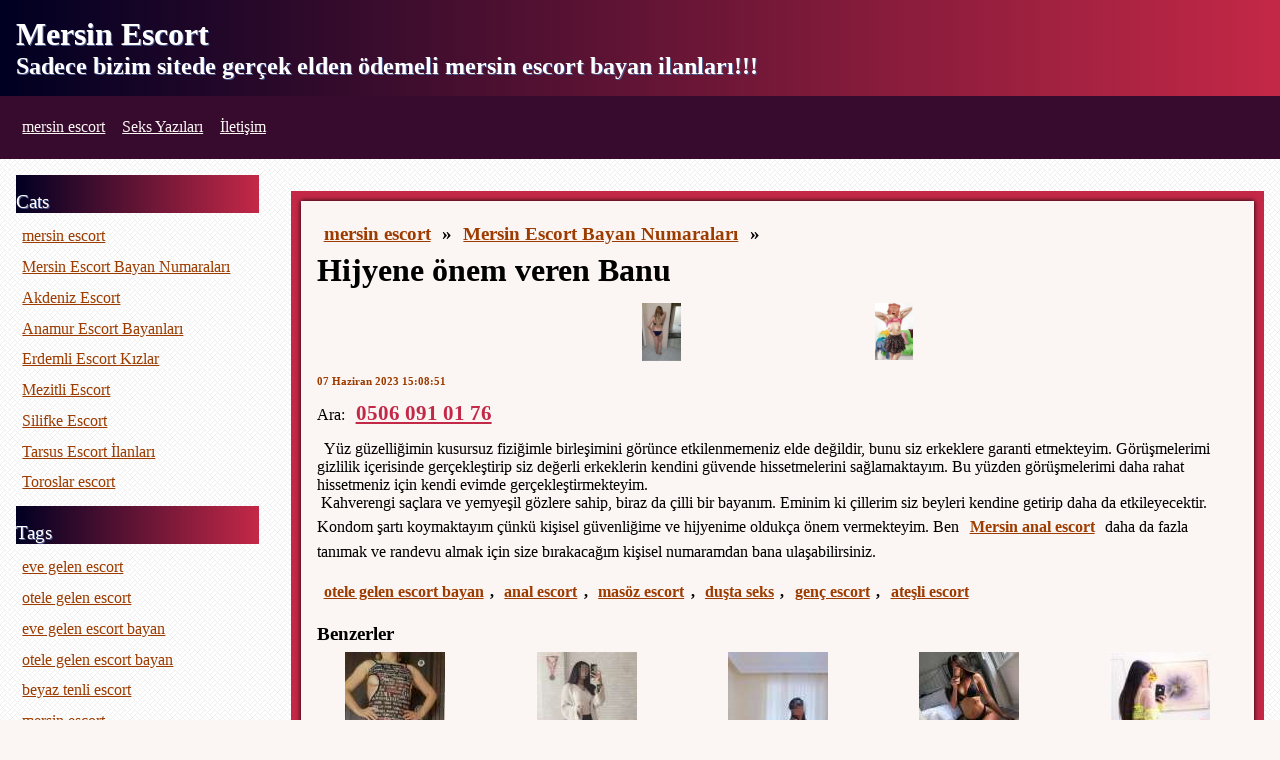

--- FILE ---
content_type: text/html; charset=UTF-8
request_url: https://www.mersinimiz.com/bayan/hijyene-onem-veren-banu-380
body_size: 5112
content:

    <!DOCTYPE html>
    <html lang="tr-TR">
    <head>
        <meta http-equiv="X-UA-Compatible" content="IE=edge">
	    <meta name="viewport" content="width=device-width, initial-scale=1">
        <meta http-equiv="Content-Type" content="text/html; charset=UTF-8" />
        <title>Hijyene önem veren Banu | mersin escort</title>
        <meta name="description" content="Hijyene önem veren Banu - Mersine hoş geldiniz! Bizim Mersin escort bayan sitemiz sizin hizmetinizde! Mersin ilinde unutulmaz zaman geçirmek, aşk hikayesi ve ya güzel seks macerası yaşamaya varmısın? Zaman kaybetme acil bizim Mersin escort bayan sitesine gir ve bayanları aramaya başla!">
        <meta name="googlebot" content="noarchive">
        <link rel="amphtml" href="https://konya.info/bayan/hijyene-onem-veren-banu-380">
        <meta name="keywords" content="otele gelen escort bayan, anal escort, masöz escort, duşta seks, genç escort, mersin escort, mersin eskort, mersin escort bayan, escort mersin">
        <link rel="canonical" href="https://www.mersinimiz.com/bayan/hijyene-onem-veren-banu-380">
        <link rel="apple-touch-icon" sizes="180x180" href="/apple-touch-icon.png">
        <link rel="icon" type="image/png" sizes="32x32" href="/favicon-32x32.png">
        <link rel="icon" type="image/png" sizes="16x16" href="/favicon-16x16.png">
        <link rel="manifest" href="/manifest.json">
		<link rel="manifest" href="/site.webmanifest">
		<meta name="mobile-web-app-capable" content="yes">
		<meta name="apple-mobile-web-app-capable" content="yes">
		<meta name="application-name" content="Mersin Escort">
		<meta name="apple-mobile-web-app-title" content="Escort">
		<meta name="theme-color" content="#000">
		<meta name="msapplication-navbutton-color" content="#000">
		<meta name="apple-mobile-web-app-status-bar-style" content="black-translucent">
		<meta name="msapplication-starturl" content="/">
		<link rel="mask-icon" href="/safari-pinned-tab.svg" color="#5bbad5">
		<meta name="msapplication-TileColor" content="#000">
		<meta name="theme-color" content="#000">
        <script type='application/ld+json'>{"@context":"http:\/\/schema.org","@type":"WebSite","@id":"#website","url":"https:\/\/www.mersinimiz.com","name":"Hijyene önem veren Banu | mersin escort","alternateName":"Mersin Escort"}</script>
        <script type='application/ld+json'>{"@context":"http:\/\/schema.org","@type":"Person","url":"https:\/\/www.mersinimiz.com","sameAs":[],"@id":"#person","name":"Mersin Escort"}</script>
        <style>
            *{
                font-family: Tahoma;
                margin: 0;
                padding: 0;
            }

            a{
                color: #9d3c00;
                text-decoration: underline;
                display: inline-block;
                margin: 0.4rem;
            }

            span{
                overflow-wrap: anywhere;
                word-break: break-all;
            }

            img {
                max-width: 100%;
                height: auto;
            }

            li{
                list-style: none;
            }

            body, html{
                background: #FBF5F3 url(https://www.mersinimiz.com/themes/miz/img/cream_pixels.png);
            }

            time{
                font-size: 0.7rem;
                color: #9d3c00;
                display: block;
                font-weight: bolder;
            }

            footer{
                background: #000022;
                background: -moz-linear-gradient(left, #000022 0%, #c42847 100%);
                background: -webkit-linear-gradient(left, #000022 0%,#c42847 100%);
                background: linear-gradient(to right, #000022 0%,#c42847 100%);
                padding: 1rem;
            }

            footer ul li{
                display: inline-block;
                margin-right: 0.4rem;
            }

            header{
                background: #000022;
                background: -moz-linear-gradient(left, #000022 0%, #c42847 100%);
                background: -webkit-linear-gradient(left, #000022 0%,#c42847 100%);
                background: linear-gradient(to right, #000022 0%,#c42847 100%);
                color: #FFF;
                text-shadow: 1px 1px 0px #4E598C;
                padding-top: 1rem;
            }

            header h1, header h2, .h1holder, .h2holder{
                font-weight: bold;
                font-size: 2rem;
                margin: 0 1rem;
            }

            header h2, .h2holder{
                font-size: 1.5rem;
                margin-bottom: 1rem;
            }

            header ul{
                background-color: #370b2d;
                padding: 1rem;
            }

            header ul li{
                display: inline-block;
            }

            header ul li a{
                color: #FBF5F3;
                text-shadow: none;
            }

            #site{
                display: flex;
                flex-wrap: nowrap;
            }

            #panel{
                width: 20%;
                padding: 1rem;
            }

            #panel header{
                margin: 0.5rem 0;
                font-size: 1.2rem;
            }

            #panel header:first-of-type{
                margin-top: 0;
            }

            #site-content{
                width: 80%;
                padding: 1rem;
            }

            #vitrin{
                display: flex;
                flex-wrap: wrap;
                align-content: space-between;
                justify-content: space-between;
            }

            #vitrin div{
                width: 17%;
                background-color: #FBF5F3;
                text-align: center;
            }

            #vitrin p.trans{
                width: 100%;
                text-align: center;
                font-size: 3rem;
                font-weight: bold;
                color: #FBF5F3;
                background-color: #c42847;
                padding: 0.5rem;
                margin-bottom: 1rem;
            }

            .item{
                background-color: #FBF5F3;
                margin: 1rem 0;
                border: 10px solid #C42847;
                box-shadow: inset 0px 0px 5px #000;
            }

            .item .frame{
                background-color: #FBF5F3;
                box-shadow: 0px 0px 5px #000;
                padding: 1rem;
            }

            .price {
                margin: 0.5rem 0;
            }

            price, .price a{
                color: #c42847;
                font-weight: bold;
                font-size: 1.3rem;
            }

            .border{
                border: 10px solid #C42847;
                background-color: #FFF;
            }

            .attached{
                text-align: center;
                vertical-align: middle;
            }

            .attached img{
                max-width: 18%;
                margin: 0.5rem;
                vertical-align: middle;
            }

            .eti{
                margin: 1rem 0;
                font-weight: bolder;
            }

            .pagination{

            }

            .pagination li{
                margin-right: 0.4rem;
                display: inline-block;
                font-weight: bold;
                font-size: 1.1rem;
            }

            .border h3{
                color: #c42847;
            }

            @media only screen and (max-width:820px) {
                .price a{
                    font-size: 2vmin;
                }

                #vitrin p.trans{
                    font-size: 4vmin;
                }

                #vitrin div{
                    width: 16%;
                    padding: 0.2rem;
                    margin: 0.3rem 0;
                    text-align: center;
                    font-size: 2vmin;
                }

                .item{
                    border-width: 3px;
                    margin: 0.4rem 0;
                }

                .item .frame {
                    padding: 0.2rem;
                }

                #site{
                    flex-wrap: wrap;
                }

                #site-content{
                    order: 1;
                    padding: 0.2rem;
                }

                #site-content, #panel{
                    width: 100%;
                }

                #panel{
                    column-count: 3;
                    order:2;
                }
            }

            blockquote {
                margin: 2.2rem 0.7rem;
                padding: 0.8rem 0.5rem;
                quotes: "\201C""\201D""\2018""\2019";
                font-size: 1.3rem;
                color: #FFF;
                background-color: #c42847;
                filter: progid:DXImageTransform.Microsoft.gradient( startColorstr='#faff7f', endColorstr='#ff99c8',GradientType=1 );
            }

            blockquote:before {
                color: #FFF;
                content: open-quote;
                font-size: 3rem;
                line-height: 0.1rem;
                margin-right: 0.25rem;
                vertical-align: -0.4rem;
            }
            blockquote:after {
                color: #FFF;
                content: close-quote;
                font-size: 3rem;
                line-height: 0.1rem;
                margin-left: 0.25rem;
                vertical-align: -0.4rem;
            }
            blockquote p {
                display: inline;
            }
	    </style>
    </head>
    <body>
    <header>
                <div class="logo">
                                <p class="h1holder">Mersin Escort</p>
                    <p class="h2holder">Sadece bizim sitede gerçek elden ödemeli mersin escort bayan ilanları!!!</p>
                    </div>
        <ul>
                            <li><a href="https://www.mersinimiz.com" title="mersin escort">mersin escort</a></li>
                                        <li><a href="https://www.mersinimiz.com/yazilar" title="Seks Yazıları">Seks Yazıları</a></li>
                                    <li><a href="https://www.mersinimiz.com/iletisim" title="İletişim">İletişim</a></li>
                    </ul>
    </header>
    <div id="site">
        <div id="panel">
            <header itemprop="name">Cats</header>
<ul itemscope itemtype="http://schema.org/SiteNavigationElement">
	<li><a href="https://www.mersinforum.net">mersin escort</a></li>
    <li><a itemprop="url" href="https://www.mersinimiz.com/kat/mersin-escort-bayan-numaralari"><span itemprop="name">Mersin Escort Bayan Numaraları</span></a></li><li><a itemprop="url" href="https://www.mersinimiz.com/kat/akdeniz-escort"><span itemprop="name">Akdeniz Escort</span></a></li><li><a itemprop="url" href="https://www.mersinimiz.com/kat/anamur-escort-bayanlari"><span itemprop="name">Anamur Escort Bayanları</span></a></li><li><a itemprop="url" href="https://www.mersinimiz.com/kat/erdemli-escort-kizlar"><span itemprop="name">Erdemli Escort Kızlar</span></a></li><li><a itemprop="url" href="https://www.mersinimiz.com/kat/mezitli-escort"><span itemprop="name">Mezitli Escort</span></a></li><li><a itemprop="url" href="https://www.mersinimiz.com/kat/silifke-escort"><span itemprop="name">Silifke Escort</span></a></li><li><a itemprop="url" href="https://www.mersinimiz.com/kat/tarsus-escort-ilanlari"><span itemprop="name">Tarsus Escort İlanları</span></a></li><li><a itemprop="url" href="https://www.mersinimiz.com/kat/toroslar-escort"><span itemprop="name">Toroslar escort</span></a></li></ul>
<header itemprop="name">Tags</header>
<ul class="tags" itemscope itemtype="http://schema.org/SiteNavigationElement">
<li><a itemprop="url" href="https://www.mersinimiz.com/eti/eve-gelen-escort" rel="nofollow"><span itemprop="name">eve gelen escort</span></a></li><li><a itemprop="url" href="https://www.mersinimiz.com/eti/otele-gelen-escort" rel="nofollow"><span itemprop="name">otele gelen escort</span></a></li><li><a itemprop="url" href="https://www.mersinimiz.com/eti/eve-gelen-escort-bayan" rel="nofollow"><span itemprop="name">eve gelen escort bayan</span></a></li><li><a itemprop="url" href="https://www.mersinimiz.com/eti/otele-gelen-escort-bayan" rel="nofollow"><span itemprop="name">otele gelen escort bayan</span></a></li><li><a itemprop="url" href="https://www.mersinimiz.com/eti/beyaz-tenli-escort" rel="nofollow"><span itemprop="name">beyaz tenli escort</span></a></li><li><a itemprop="url" href="https://www.mersinimiz.com/eti/mersin-escort" rel="nofollow"><span itemprop="name">mersin escort</span></a></li><li><a itemprop="url" href="https://www.mersinimiz.com/eti/mersin-escort-bayan" rel="nofollow"><span itemprop="name">mersin escort bayan</span></a></li><li><a itemprop="url" href="https://www.mersinimiz.com/eti/mersin-eve-gelen-escort" rel="nofollow"><span itemprop="name">mersin eve gelen escort</span></a></li><li><a itemprop="url" href="https://www.mersinimiz.com/eti/mersin-otele-gelen-escort" rel="nofollow"><span itemprop="name">mersin otele gelen escort</span></a></li><li><a itemprop="url" href="https://www.mersinimiz.com/eti/seksi-escort" rel="nofollow"><span itemprop="name">seksi escort</span></a></li><li><a itemprop="url" href="https://www.mersinimiz.com/eti/oral-escort-bayan" rel="nofollow"><span itemprop="name">oral escort bayan</span></a></li><li><a itemprop="url" href="https://www.mersinimiz.com/eti/mersin-oral-escort" rel="nofollow"><span itemprop="name">mersin oral escort</span></a></li><li><a itemprop="url" href="https://www.mersinimiz.com/eti/kendi-yerinde-bulusan-escort" rel="nofollow"><span itemprop="name">kendi yerinde buluşan escort</span></a></li><li><a itemprop="url" href="https://www.mersinimiz.com/eti/gercek-resimli-escort-bayan" rel="nofollow"><span itemprop="name">gerçek resimli escort bayan</span></a></li><li><a itemprop="url" href="https://www.mersinimiz.com/eti/mersin-gercek-resimli-escort-bayan" rel="nofollow"><span itemprop="name">mersin gerçek resimli escort bayan</span></a></li><li><a itemprop="url" href="https://www.mersinimiz.com/eti/eve-gelen-erdemli-escort" rel="nofollow"><span itemprop="name">eve gelen erdemli escort</span></a></li><li><a itemprop="url" href="https://www.mersinimiz.com/eti/kendi-yerinde-bulusan-mezitli-escort" rel="nofollow"><span itemprop="name">kendi yerinde buluşan mezitli escort</span></a></li><li><a itemprop="url" href="https://www.mersinimiz.com/eti/rus-escort" rel="nofollow"><span itemprop="name">rus escort</span></a></li><li><a itemprop="url" href="https://www.mersinimiz.com/eti/rus-escort-bayan" rel="nofollow"><span itemprop="name">rus escort bayan</span></a></li><li><a itemprop="url" href="https://www.mersinimiz.com/eti/eve-gelen-rus-escort" rel="nofollow"><span itemprop="name">eve gelen rus escort</span></a></li><li><a itemprop="url" href="https://www.mersinimiz.com/eti/silifke-escort" rel="nofollow"><span itemprop="name">silifke escort</span></a></li><li><a itemprop="url" href="https://www.mersinimiz.com/eti/silifke-escort-bayan" rel="nofollow"><span itemprop="name">silifke escort bayan</span></a></li><li><a itemprop="url" href="https://www.mersinimiz.com/eti/eve-gelen-silifke-escort" rel="nofollow"><span itemprop="name">eve gelen silifke escort</span></a></li><li><a itemprop="url" href="https://www.mersinimiz.com/eti/otele-gelen-silifke-escort" rel="nofollow"><span itemprop="name">otele gelen silifke escort</span></a></li><li><a itemprop="url" href="https://www.mersinimiz.com/eti/eve-gelen-mersin-escort" rel="nofollow"><span itemprop="name">eve gelen mersin escort</span></a></li><li><a itemprop="url" href="https://www.mersinimiz.com/eti/otele-gelen-mersin-escort" rel="nofollow"><span itemprop="name">otele gelen mersin escort</span></a></li><li><a itemprop="url" href="https://www.mersinimiz.com/eti/anal-escort" rel="nofollow"><span itemprop="name">anal escort</span></a></li><li><a itemprop="url" href="https://www.mersinimiz.com/eti/kondomsuz-escort" rel="nofollow"><span itemprop="name">kondomsuz escort</span></a></li><li><a itemprop="url" href="https://www.mersinimiz.com/eti/masoz-escort" rel="nofollow"><span itemprop="name">masöz escort</span></a></li><li><a itemprop="url" href="https://www.mersinimiz.com/eti/dusta-seks" rel="nofollow"><span itemprop="name">duşta seks</span></a></li><li><a itemprop="url" href="https://www.mersinimiz.com/eti/masaj-yapan-bayan" rel="nofollow"><span itemprop="name">masaj yapan bayan</span></a></li><li><a itemprop="url" href="https://www.mersinimiz.com/eti/sinirsiz-escort" rel="nofollow"><span itemprop="name">sınırsız escort</span></a></li><li><a itemprop="url" href="https://www.mersinimiz.com/eti/olgun-bayan" rel="nofollow"><span itemprop="name">olgun bayan</span></a></li><li><a itemprop="url" href="https://www.mersinimiz.com/eti/genc-escort" rel="nofollow"><span itemprop="name">genç escort</span></a></li><li><a itemprop="url" href="https://www.mersinimiz.com/eti/siyah-sacli-bayan" rel="nofollow"><span itemprop="name">siyah saçlı bayan</span></a></li><li><a itemprop="url" href="https://www.mersinimiz.com/eti/onsevismeli-bayan" rel="nofollow"><span itemprop="name">önsevişmeli bayan</span></a></li><li><a itemprop="url" href="https://www.mersinimiz.com/eti/25-yasli-escort-bayan" rel="nofollow"><span itemprop="name">25 yaşlı escort bayan</span></a></li><li><a itemprop="url" href="https://www.mersinimiz.com/eti/saksocu-escort" rel="nofollow"><span itemprop="name">saksocu escort</span></a></li><li><a itemprop="url" href="https://www.mersinimiz.com/eti/siyah-sacli-escort" rel="nofollow"><span itemprop="name">siyah saçlı escort</span></a></li><li><a itemprop="url" href="https://www.mersinimiz.com/eti/esmer-bayan" rel="nofollow"><span itemprop="name">esmer bayan</span></a></li><li><a itemprop="url" href="https://www.mersinimiz.com/eti/sarisin-escort" rel="nofollow"><span itemprop="name">sarışın escort</span></a></li><li><a itemprop="url" href="https://www.mersinimiz.com/eti/atesli-escort" rel="nofollow"><span itemprop="name">ateşli escort</span></a></li><li><a itemprop="url" href="https://www.mersinimiz.com/eti/balik-etli-escort" rel="nofollow"><span itemprop="name">balık etli escort</span></a></li><li><a itemprop="url" href="https://www.mersinimiz.com/eti/cim-cif" rel="nofollow"><span itemprop="name">cim-cif</span></a></li><li><a itemprop="url" href="https://www.mersinimiz.com/eti/kumral-tenli" rel="nofollow"><span itemprop="name">kumral tenli</span></a></li><li><a itemprop="url" href="https://www.mersinimiz.com/eti/bugday-tenli" rel="nofollow"><span itemprop="name">buğday tenli</span></a></li><li><a itemprop="url" href="https://www.mersinimiz.com/eti/turbanli-escort" rel="nofollow"><span itemprop="name">türbanlı escort</span></a></li><li><a itemprop="url" href="https://www.mersinimiz.com/eti/30-yasli-bayan" rel="nofollow"><span itemprop="name">30 yaşlı bayan</span></a></li><li><a itemprop="url" href="https://www.mersinimiz.com/eti/fantezi-escort" rel="nofollow"><span itemprop="name">fantezi escort</span></a></li></ul>
<header itemprop="name">Blog Posts</header>
<ul itemscope itemtype="http://schema.org/SiteNavigationElement">
    <li><a itemprop="url" href="https://www.mersinimiz.com/yazilar/ilk-kez-seks"><span itemprop="name">İlk kez seks</span></a></li><li><a itemprop="url" href="https://www.mersinimiz.com/yazilar/libidoyu-artirmanin-en-iyi-yolu"><span itemprop="name">Libidoyu artırmanın en iyi yolu</span></a></li><li><a itemprop="url" href="https://www.mersinimiz.com/yazilar/ayni-kadinla-fiziksel-temas"><span itemprop="name">Aynı kadınla fiziksel temas</span></a></li><li><a itemprop="url" href="https://www.mersinimiz.com/yazilar/sekse-fiziksel-hazirlik"><span itemprop="name">Sekse fiziksel hazırlık</span></a></li><li><a itemprop="url" href="https://www.mersinimiz.com/yazilar/eski-erotizm"><span itemprop="name">Eski erotizm</span></a></li><li><a itemprop="url" href="https://www.mersinimiz.com/yazilar/cinsel-heyecan"><span itemprop="name">Cinsel heyecan</span></a></li><li><a itemprop="url" href="https://www.mersinimiz.com/yazilar/bir-adamin-duygulari"><span itemprop="name">Bir adamın duyguları</span></a></li><li><a itemprop="url" href="https://www.mersinimiz.com/yazilar/sen-baslaticisin"><span itemprop="name">Sen başlatıcısın </span></a></li><li><a itemprop="url" href="https://www.mersinimiz.com/yazilar/fetisizm"><span itemprop="name">Fetişizm</span></a></li><li><a itemprop="url" href="https://www.mersinimiz.com/yazilar/hijyeni-unutmayin"><span itemprop="name">Hijyeni unutmayın</span></a></li></ul>
        </div>
        <div id="site-content">
            <div class="item">
    <div class="frame">
        <div itemscope itemtype="http://schema.org/BreadcrumbList">
            <h3>
                <a href="https://www.mersinimiz.com">mersin escort</a> &raquo;
                <a href="https://www.mersinimiz.com/kat/mersin-escort-bayan-numaralari/">Mersin Escort Bayan Numaraları</a> &raquo;
            </h3>
            <h1><strong>Hijyene önem veren Banu</strong></h1>
        </div>
        <div class="attached">
                            <a href="https://www.mersinimiz.com/uploads/hijyene-onem-veren-banu-380-1.jpg"><img data-src="https://www.mersinimiz.com/uploads/200/hijyene-onem-veren-banu-380-1.jpg" alt="Hijyene önem veren Banu"/></a>
                                <a href="https://www.mersinimiz.com/uploads/hijyene-onem-veren-banu-380-2.jpg"><img data-src="https://www.mersinimiz.com/uploads/200/hijyene-onem-veren-banu-380-2.jpg" alt="Hijyene önem veren Banu"/></a>
                        </div>
        <time datetime="2023-06-07 15:08:51">07 Haziran 2023 15:08:51</time>
        <div class="price">
           Ara: <a href="tel:05060910176">0506 091 01 76</a>
        </div>
        <div>
            <p>&nbsp; Yüz güzelliğimin kusursuz fiziğimle birleşimini görünce etkilenmemeniz elde değildir, bunu siz erkeklere garanti etmekteyim. Görüşmelerimi gizlilik içerisinde gerçekleştirip siz değerli erkeklerin kendini güvende hissetmelerini sağlamaktayım. Bu yüzden görüşmelerimi daha rahat hissetmeniz için kendi evimde gerçekleştirmekteyim.</p><p>&nbsp;Kahverengi saçlara ve yemyeşil gözlere sahip, biraz da çilli bir bayanım. Eminim ki çillerim siz beyleri kendine getirip daha da etkileyecektir. Kondom şartı koymaktayım çünkü kişisel güvenliğime ve hijyenime oldukça önem vermekteyim. Ben <a href="https://www.mersinforum.net/"><strong>Mersin anal escort</strong></a> daha da fazla tanımak ve randevu almak için size bırakacağım kişisel numaramdan bana ulaşabilirsiniz.</p>        </div>
        <div class="eti">
                                <a href="https://www.mersinimiz.com/eti/otele-gelen-escort-bayan">otele gelen escort bayan</a>,
                                <a href="https://www.mersinimiz.com/eti/anal-escort">anal escort</a>,
                                <a href="https://www.mersinimiz.com/eti/masoz-escort">masöz escort</a>,
                                <a href="https://www.mersinimiz.com/eti/dusta-seks">duşta seks</a>,
                                <a href="https://www.mersinimiz.com/eti/genc-escort">genç escort</a>,
                                    <a href="https://www.mersinimiz.com/eti/atesli-escort">ateşli escort</a>
                                </div>
        <div>
            <div class="similar">
	<h3>Benzerler</h3>
        <div id="vitrin">
    <div>
                        <a href="https://www.mersinimiz.com/bayan/atesli-ve-guzel-lale-381">
                            <img data-src="https://www.mersinimiz.com/uploads/100/atesli-ve-guzel-lale-381-1.jpg" alt="Ateşli ve güzel Lale"/>
                        </a>
                        <p><a href="https://www.mersinimiz.com/bayan/atesli-ve-guzel-lale-381">
                            Ateşli ve güzel Lale
                        </a></p>
                    </div><div>
                        <a href="https://www.mersinimiz.com/bayan/sinirsiz-eskort-bayan-olarak-calisiyorum-382">
                            <img data-src="https://www.mersinimiz.com/uploads/100/sinirsiz-eskort-bayan-olarak-calisiyorum-382-1.jpg" alt="Sınırsız eskort bayan olarak çalışıyorum"/>
                        </a>
                        <p><a href="https://www.mersinimiz.com/bayan/sinirsiz-eskort-bayan-olarak-calisiyorum-382">
                            Sınırsız eskort bayan olarak çalışıyorum
                        </a></p>
                    </div><div>
                        <a href="https://www.mersinimiz.com/bayan/seks-sever-escort-tulin-383">
                            <img data-src="https://www.mersinimiz.com/uploads/100/seks-sever-escort-tulin-383-1.jpg" alt="Seks sever escort Tülin"/>
                        </a>
                        <p><a href="https://www.mersinimiz.com/bayan/seks-sever-escort-tulin-383">
                            Seks sever escort Tülin
                        </a></p>
                    </div><div>
                        <a href="https://www.mersinimiz.com/bayan/sizleri-kendinize-getirecek-afet-384">
                            <img data-src="https://www.mersinimiz.com/uploads/100/sizleri-kendinize-getirecek-afet-384-1.jpg" alt="Sizleri kendinize getirecek Afet"/>
                        </a>
                        <p><a href="https://www.mersinimiz.com/bayan/sizleri-kendinize-getirecek-afet-384">
                            Sizleri kendinize getirecek Afet
                        </a></p>
                    </div><div>
                        <a href="https://www.mersinimiz.com/bayan/bedeninizi-rahatlatacak-ela-385">
                            <img data-src="https://www.mersinimiz.com/uploads/100/bedeninizi-rahatlatacak-ela-385-1.jpg" alt="Bedeninizi rahatlatacak Ela"/>
                        </a>
                        <p><a href="https://www.mersinimiz.com/bayan/bedeninizi-rahatlatacak-ela-385">
                            Bedeninizi rahatlatacak Ela
                        </a></p>
                    </div>        </div>
    </div>
        </div>
    </div>
</div>        </div>
    </div>
    <footer>
        <ul>
                                <li><a href="https://www.mersinimiz.com/yazilar" title="Seks Yazıları">Seks Yazıları</a></li>
                                <li><a href="https://www.mersinimiz.com/iletisim" title="İletişim">İletişim</a></li>
                        <li><a href="https://www.mersinimiz.com/sitemap.xml" title="sitemap">sitemap</a></li>
        </ul>
    </footer>
    <script>
        window.addEventListener('load', function() {
            [].forEach.call(document.querySelectorAll('img[data-src]'), function(img) {
                img.setAttribute('src', img.getAttribute('data-src'));
                img.onload = function() {
                    img.removeAttribute('data-src');
                };
            });
        });

        if ('serviceWorker' in navigator) {
         window.addEventListener('load', function() {
           navigator.serviceWorker.register('/sw.js').then(
             function(registration) {
               // Registration was successful
               console.log('ServiceWorker registration successful with scope: ', registration.scope); },
             function(err) {
               // registration failed :(
               console.log('ServiceWorker registration failed: ', err);
             });
         });
        }
	</script>
    </body>
    </html>
